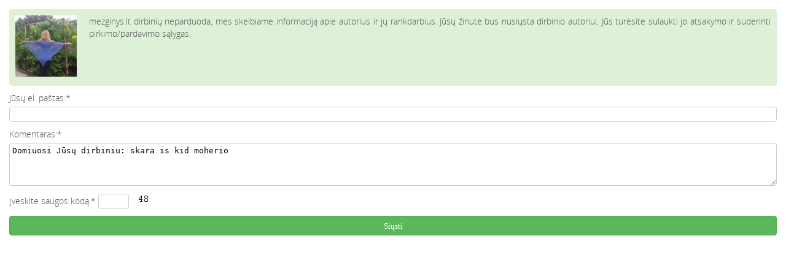

--- FILE ---
content_type: text/html; charset=utf-8
request_url: https://www.mezginys.lt/usr/write.php?uid=1726&iid=162111&keepThis=true&TB_iframe=true&height=480&width=480
body_size: 1093
content:

<!DOCTYPE html>
<html>
<head>
	<title>garsija - skara is kid moherio :: mezginys.lt</title>
	<meta name="description" content="mezginys.lt. Pateikė: garsija. Aprašas: skara is kid moherio, Parašyk laiškelį: garsija" />
	<link rel="stylesheet" href="https://stat1.veltinis.lt/styles.min.css?01" type="text/css"/>
	<meta http-equiv="content-type" content="text/html; charset=utf-8" />
</head>
<body style='padding:15px;background-color:#fff'>

 
<p class='alert clear'>
<span style='float:left;margin:0 20px 0 0'>

<a href='/rankdarbiai/skraistes-skaros/garsija-skara-is-kid-moherio-162111.htm' title='garsija - skara is kid moherio'><img src='https://stat3.veltinis.lt/16/garsija-skara-is-kid-moherio-162111-8814-thumbnail.jpg' width='100' height='100' alt='garsija - skara is kid moherio' title='garsija - skara is kid moherio' /></a>
</span>
mezginys.lt dirbinių neparduoda, mes skelbiame informaciją apie autorius ir jų rankdarbius. Jūsų žinutė bus nusiųsta dirbinio autoriui, Jūs turėsite sulaukti jo atsakymo ir suderinti pirkimo/pardavimo sąlygas.</p>

<form name='subForm' style='width:100%' method='post' action='/usr/write.php?uid=1726&amp;iid=162111'>
	<input type='hidden' name='uid' value='1726' />
	<input type='hidden' name='iid' value='162111' />
	<input type='hidden' name='descop' value='Domiuosi Jūsų dirbiniu: skara is kid moherio' />
	<label for="em">Jūsų el. paštas:*</label>
	<input maxlength='40' size='40' class='input' type='text' name='em' value='' pattern="[a-zA-Z0-9._%+-]+@[a-z0-9.-]+\.[a-z]{2,4}$" required title="Įveskite el. paštą" />
      <input maxlength="40" size="40" style="display:none" type="text" name="email" value="" />
	<label for="description">Komentaras:*</label>
	<textarea rows="4" name="description" maxlength="1000">Domiuosi Jūsų dirbiniu: skara is kid moherio</textarea>
        
	<label>Įveskite saugos kodą:* </label>
	<input maxlength='4' size='4' class='input' type='text' name='secure' style="width:auto" required title="Įveskite saugos kodą"/>
  <img src='/lib/txttoimg.php?r=1769116386' alt='security code' />
    <br />
	<input class='btn btn-block btn-success' type='submit' value='Siųsti'/>
</form>
</body>
</html>
